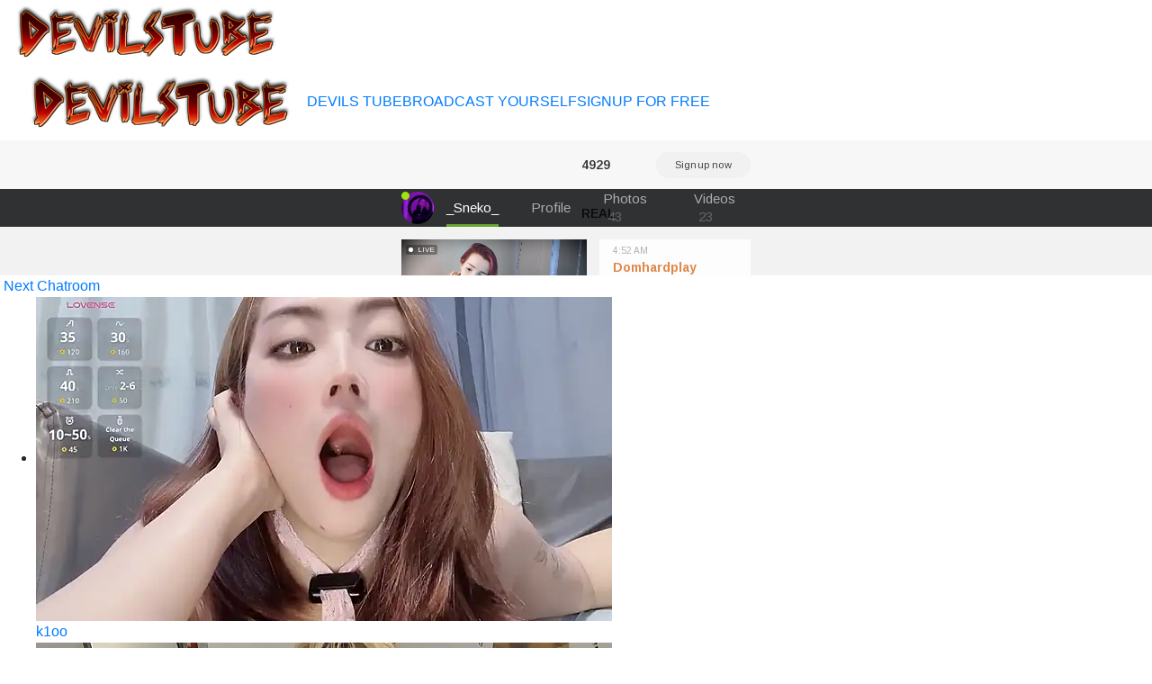

--- FILE ---
content_type: text/html; charset=UTF-8
request_url: https://devilstube.net/live-cams/Karen_San_Miguel
body_size: 2440
content:

<!doctype html>

    <div class="row">

                				
				
        
    </div>




<html lang="en">
<head>
	
<meta charset="utf-8">
<meta name="viewport" content="width=device-width, initial-scale=1, shrink-to-fit=no">
	
<title>Hot slut&nbsp;Karen san miguel close up live web cam - Devils Tube</title>

<meta property="description" content="Cam bitch&nbsp;Karen san miguel milf webcam" />
<meta property="og:title" content="xxx live show Karen san miguel" />
<meta property="og:description" content="Cute girl&nbsp;Karen san miguel strip tease show" />
<meta property="og:image" content="https://ssl-ccstatic.highwebmedia.com/images/logo-square.png" />
<meta property="og:image:height" content="1000" />
<meta property="og:image:width" content="1000" /><meta property="og:url" content="https://devilstube.net/live-cams/Karen_San_Miguel" />
	
<link rel="stylesheet" href="https://maxcdn.bootstrapcdn.com/bootstrap/4.0.0/css/bootstrap.min.css" integrity="sha384-Gn5384xqQ1aoWXA+058RXPxPg6fy4IWvTNh0E263XmFcJlSAwiGgFAW/dAiS6JXm" crossorigin="anonymous">
<link href="css/style.css" rel="stylesheet" type="text/css">
<script src="https://code.jquery.com/jquery-3.2.1.slim.min.js" integrity="sha384-KJ3o2DKtIkvYIK3UENzmM7KCkRr/rE9/Qpg6aAZGJwFDMVNA/GpGFF93hXpG5KkN" crossorigin="anonymous"></script>
<script src="https://cdnjs.cloudflare.com/ajax/libs/popper.js/1.12.9/umd/popper.min.js" integrity="sha384-ApNbgh9B+Y1QKtv3Rn7W3mgPxhU9K/ScQsAP7hUibX39j7fakFPskvXusvfa0b4Q" crossorigin="anonymous"></script>
<script src="https://maxcdn.bootstrapcdn.com/bootstrap/4.0.0/js/bootstrap.min.js" integrity="sha384-JZR6Spejh4U02d8jOt6vLEHfe/JQGiRRSQQxSfFWpi1MquVdAyjUar5+76PVCmYl" crossorigin="anonymous"></script>
<script src="https://ajax.googleapis.com/ajax/libs/jquery/2.1.3/jquery.min.js"></script>
	
<link href="/css/style.css" rel="stylesheet" type="text/css">
<link href="/css/colors.css" rel="stylesheet" type="text/css">
<link href="/css/fontawesome-all.css" rel="stylesheet">	
<!-- Matomo -->
<script type="text/javascript">
  var _paq = _paq || [];
  /* tracker methods like "setCustomDimension" should be called before "trackPageView" */
  _paq.push(['trackPageView']);
  _paq.push(['enableLinkTracking']);
  (function() {
    var u="//cs2684.mojohost.com/matomo_focLKXiXw8PmwftV/";
    _paq.push(['setTrackerUrl', u+'piwik.php']);
    _paq.push(['setSiteId', '91']);
    var d=document, g=d.createElement('script'), s=d.getElementsByTagName('script')[0];
    g.type='text/javascript'; g.async=true; g.defer=true; g.src=u+'piwik.js'; s.parentNode.insertBefore(g,s);
  })();
</script>
<noscript><p><img src="//cs2684.mojohost.com/matomo_focLKXiXw8PmwftV/piwik.php?idsite=91&amp;rec=1" style="border:0;" alt="" /></p></noscript>
<!-- End Matomo Code -->
</head>

<body>
	<div class="container-fluid">
		<div class="row bgcolorheader">
			<img src="/image/logo.png" class="float-left logo">
		</div>
	</div>
	
		


	<div class="nav-bar navbar-expand-lg navbar-light navbar">
		<button class="navbar-toggler custom-toggler" type="button" data-toggle="collapse" data-target="#navbarNavDropdown" aria-controls="navbarNavDropdown" aria-expanded="false" aria-label="Toggle navigation">
    	<span class="navbar-toggler-icon"></span>
  		</button>
		<img src="/image/logo.png" class="logo2">
		<div class="collapse navbar-collapse" id="navbarNavDropdown">
			<ul class="navbar-nav" id="nav">
				<li><a href="/">DEVILS TUBE</a></li>
				<li><a href="https://go.stripchat.com/?campaignId=3816ed1a32bf078f6491f784d4b26705af15d96670725084dc7ecc87715c8333&userId=b76f10bb5dd2ed085032b6bb43e0f0a16ec7bf2d492886f113055df1bedd69ec&path=/signup/model">BROADCAST YOURSELF</a></li>
				<li><a href="https://go.stripchat.com/?userId=b76f10bb5dd2ed085032b6bb43e0f0a16ec7bf2d492886f113055df1bedd69ec&action=signUpModalDirectLink">SIGNUP FOR FREE</a></li>
			</ul>
		</div>	
	</div>	
	<div class="stripchat">	
<iframe width="100%" height="100%" style="display:block" marginWidth="0" marginHeight="0" frameBorder="no" src="https://creative.sexviewer.com/LPLiteIframe?tag=girls&autoplay=all&modelName=Karen_San_Miguel&messagesLimit=1000&userId=b76f10bb5dd2ed085032b6bb43e0f0a16ec7bf2d492886f113055df1bedd69ec"></iframe>
	</div>
	
	<div class="message">
		<div><i class="fas fa-arrow-right"></i>&nbsp;<a href="https://devilstube.net/live-cams/winter11">Next Chatroom</a>
		</div>
	</div>
	
	<div class="container-fluid">
		<div class="row">
			<div class="list">
			<ul>
			 

                				
	  

   
	<li>
		<a href="/live-cams/K1oO">
		<img class="img-fluid modelimage" src="https://img.doppiocdn.com/thumbs/1768972530/208300449_webp" alt="k1oo">
		</a>
		<div class="detailwrapper">
		<div class="camicon"></div><div class="nickname"><a href="/live-cams/K1oO">k1oo</a></div>
		</div>
	</li>	
		
		
		
        				
	  

   
	<li>
		<a href="/live-cams/elacoquette">
		<img class="img-fluid modelimage" src="https://img.doppiocdn.com/thumbs/1768972530/40388352_webp" alt="elacoquette">
		</a>
		<div class="detailwrapper">
		<div class="camicon"></div><div class="nickname"><a href="/live-cams/elacoquette">elacoquette</a></div>
		</div>
	</li>	
		
		
		
        				
	  

   
	<li>
		<a href="/live-cams/Ayesha_khan0">
		<img class="img-fluid modelimage" src="https://img.doppiocdn.com/thumbs/1768972530/196622838_webp" alt="ayesha khan0">
		</a>
		<div class="detailwrapper">
		<div class="camicon"></div><div class="nickname"><a href="/live-cams/Ayesha_khan0">ayesha khan0</a></div>
		</div>
	</li>	
		
		
		
        				
	  

   
	<li>
		<a href="/live-cams/RonnieKiss">
		<img class="img-fluid modelimage" src="https://img.doppiocdn.com/thumbs/1768972530/220607470_webp" alt="ronniekiss">
		</a>
		<div class="detailwrapper">
		<div class="camicon"></div><div class="nickname"><a href="/live-cams/RonnieKiss">ronniekiss</a></div>
		</div>
	</li>	
		
		
		
        				
	  

   
	<li>
		<a href="/live-cams/__Miray__">
		<img class="img-fluid modelimage" src="https://img.doppiocdn.com/thumbs/1768972530/210278497_webp" alt="  miray  ">
		</a>
		<div class="detailwrapper">
		<div class="camicon"></div><div class="nickname"><a href="/live-cams/__Miray__">  miray  </a></div>
		</div>
	</li>	
		
		
		
        				
	  

   
	<li>
		<a href="/live-cams/Fritha">
		<img class="img-fluid modelimage" src="https://img.doppiocdn.com/thumbs/1768972530/34419071_webp" alt="fritha">
		</a>
		<div class="detailwrapper">
		<div class="camicon"></div><div class="nickname"><a href="/live-cams/Fritha">fritha</a></div>
		</div>
	</li>	
		
		
		
        				
	  

   
	<li>
		<a href="/live-cams/xi-xii">
		<img class="img-fluid modelimage" src="https://img.doppiocdn.com/thumbs/1768972530/234885443_webp" alt="xi-xii">
		</a>
		<div class="detailwrapper">
		<div class="camicon"></div><div class="nickname"><a href="/live-cams/xi-xii">xi-xii</a></div>
		</div>
	</li>	
		
		
		
        				
	  

   
	<li>
		<a href="/live-cams/KYLIE_JONES6">
		<img class="img-fluid modelimage" src="https://img.doppiocdn.com/thumbs/1768972530/201826167_webp" alt="kylie jones6">
		</a>
		<div class="detailwrapper">
		<div class="camicon"></div><div class="nickname"><a href="/live-cams/KYLIE_JONES6">kylie jones6</a></div>
		</div>
	</li>	
		
		
		
        				
	  

   
	<li>
		<a href="/live-cams/Amubaby">
		<img class="img-fluid modelimage" src="https://img.doppiocdn.com/thumbs/1768972530/171597014_webp" alt="amubaby">
		</a>
		<div class="detailwrapper">
		<div class="camicon"></div><div class="nickname"><a href="/live-cams/Amubaby">amubaby</a></div>
		</div>
	</li>	
		
		
		
        				
	  

   
	<li>
		<a href="/live-cams/Lucky-xiuxiu">
		<img class="img-fluid modelimage" src="https://img.doppiocdn.com/thumbs/1768972530/183816238_webp" alt="lucky-xiuxiu">
		</a>
		<div class="detailwrapper">
		<div class="camicon"></div><div class="nickname"><a href="/live-cams/Lucky-xiuxiu">lucky-xiuxiu</a></div>
		</div>
	</li>	
		
		
		
        			</ul>
			</div>
		</div>
	</div>
	
<div class="card-footer footer text-center">
	<div class="container-fluid">	
			<a rel="nofollow" target="_blank" href="https://stripcash.com/registration/b76f10bb5dd2ed085032b6bb43e0f0a16ec7bf2d492886f113055df1bedd69ec">Webmasters</a> | <a rel="nofollow" target="_blank" href="https://go.stripchat.com/?campaignId=3816ed1a32bf078f6491f784d4b26705af15d96670725084dc7ecc87715c8333&userId=b76f10bb5dd2ed085032b6bb43e0f0a16ec7bf2d492886f113055df1bedd69ec&path=/signup/model">Models Wanted</a> 
	</div>
	<div class="container-fluid">	
			&copy; devilstube.net	</div>
</div>		
	</div>
	
</body>
</html>

--- FILE ---
content_type: text/html; charset=UTF-8
request_url: https://devilstube.net/live-cams/css/style.css
body_size: 2287
content:

<!doctype html>

    <div class="row">

                				
				
        
    </div>




<html lang="en">
<head>
	
<meta charset="utf-8">
<meta name="viewport" content="width=device-width, initial-scale=1, shrink-to-fit=no">
	
<title>Chat webcam Css/style.css - Devils Tube</title>

<meta property="description" content="Webcam bitch&nbsp;Css/style.css squirts in front of webcam" />
<meta property="og:title" content="Sexy babe&nbsp;Css/style.css live streaming sex cam" />
<meta property="og:description" content="Webcam chat Css/style.css" />
<meta property="og:image" content="https://ssl-ccstatic.highwebmedia.com/images/logo-square.png" />
<meta property="og:image:height" content="1000" />
<meta property="og:image:width" content="1000" /><meta property="og:url" content="https://devilstube.net/live-cams/css/style.css" />
	
<link rel="stylesheet" href="https://maxcdn.bootstrapcdn.com/bootstrap/4.0.0/css/bootstrap.min.css" integrity="sha384-Gn5384xqQ1aoWXA+058RXPxPg6fy4IWvTNh0E263XmFcJlSAwiGgFAW/dAiS6JXm" crossorigin="anonymous">
<link href="css/style.css" rel="stylesheet" type="text/css">
<script src="https://code.jquery.com/jquery-3.2.1.slim.min.js" integrity="sha384-KJ3o2DKtIkvYIK3UENzmM7KCkRr/rE9/Qpg6aAZGJwFDMVNA/GpGFF93hXpG5KkN" crossorigin="anonymous"></script>
<script src="https://cdnjs.cloudflare.com/ajax/libs/popper.js/1.12.9/umd/popper.min.js" integrity="sha384-ApNbgh9B+Y1QKtv3Rn7W3mgPxhU9K/ScQsAP7hUibX39j7fakFPskvXusvfa0b4Q" crossorigin="anonymous"></script>
<script src="https://maxcdn.bootstrapcdn.com/bootstrap/4.0.0/js/bootstrap.min.js" integrity="sha384-JZR6Spejh4U02d8jOt6vLEHfe/JQGiRRSQQxSfFWpi1MquVdAyjUar5+76PVCmYl" crossorigin="anonymous"></script>
<script src="https://ajax.googleapis.com/ajax/libs/jquery/2.1.3/jquery.min.js"></script>
	
<link href="/css/style.css" rel="stylesheet" type="text/css">
<link href="/css/colors.css" rel="stylesheet" type="text/css">
<link href="/css/fontawesome-all.css" rel="stylesheet">	
<!-- Matomo -->
<script type="text/javascript">
  var _paq = _paq || [];
  /* tracker methods like "setCustomDimension" should be called before "trackPageView" */
  _paq.push(['trackPageView']);
  _paq.push(['enableLinkTracking']);
  (function() {
    var u="//cs2684.mojohost.com/matomo_focLKXiXw8PmwftV/";
    _paq.push(['setTrackerUrl', u+'piwik.php']);
    _paq.push(['setSiteId', '91']);
    var d=document, g=d.createElement('script'), s=d.getElementsByTagName('script')[0];
    g.type='text/javascript'; g.async=true; g.defer=true; g.src=u+'piwik.js'; s.parentNode.insertBefore(g,s);
  })();
</script>
<noscript><p><img src="//cs2684.mojohost.com/matomo_focLKXiXw8PmwftV/piwik.php?idsite=91&amp;rec=1" style="border:0;" alt="" /></p></noscript>
<!-- End Matomo Code -->
</head>

<body>
	<div class="container-fluid">
		<div class="row bgcolorheader">
			<img src="/image/logo.png" class="float-left logo">
		</div>
	</div>
	
		


	<div class="nav-bar navbar-expand-lg navbar-light navbar">
		<button class="navbar-toggler custom-toggler" type="button" data-toggle="collapse" data-target="#navbarNavDropdown" aria-controls="navbarNavDropdown" aria-expanded="false" aria-label="Toggle navigation">
    	<span class="navbar-toggler-icon"></span>
  		</button>
		<img src="/image/logo.png" class="logo2">
		<div class="collapse navbar-collapse" id="navbarNavDropdown">
			<ul class="navbar-nav" id="nav">
				<li><a href="/">DEVILS TUBE</a></li>
				<li><a href="https://go.stripchat.com/?campaignId=3816ed1a32bf078f6491f784d4b26705af15d96670725084dc7ecc87715c8333&userId=b76f10bb5dd2ed085032b6bb43e0f0a16ec7bf2d492886f113055df1bedd69ec&path=/signup/model">BROADCAST YOURSELF</a></li>
				<li><a href="https://go.stripchat.com/?userId=b76f10bb5dd2ed085032b6bb43e0f0a16ec7bf2d492886f113055df1bedd69ec&action=signUpModalDirectLink">SIGNUP FOR FREE</a></li>
			</ul>
		</div>	
	</div>	
	<div class="stripchat">	
<iframe width="100%" height="100%" style="display:block" marginWidth="0" marginHeight="0" frameBorder="no" src="https://creative.sexviewer.com/LPLiteIframe?tag=girls&autoplay=all&modelName=css/style.css&messagesLimit=1000&userId=b76f10bb5dd2ed085032b6bb43e0f0a16ec7bf2d492886f113055df1bedd69ec"></iframe>
	</div>
	
	<div class="message">
		<div><i class="fas fa-arrow-right"></i>&nbsp;<a href="https://devilstube.net/live-cams/Porcellina181">Next Chatroom</a>
		</div>
	</div>
	
	<div class="container-fluid">
		<div class="row">
			<div class="list">
			<ul>
			 

                				
	  

   
	<li>
		<a href="/live-cams/Your_Paris">
		<img class="img-fluid modelimage" src="https://img.doppiocdn.com/thumbs/1768972530/132050357_webp" alt="your paris">
		</a>
		<div class="detailwrapper">
		<div class="camicon"></div><div class="nickname"><a href="/live-cams/Your_Paris">your paris</a></div>
		</div>
	</li>	
		
		
		
        				
	  

   
	<li>
		<a href="/live-cams/nathpalacios_">
		<img class="img-fluid modelimage" src="https://img.doppiocdn.com/thumbs/1768972530/236819752_webp" alt="nathpalacios ">
		</a>
		<div class="detailwrapper">
		<div class="camicon"></div><div class="nickname"><a href="/live-cams/nathpalacios_">nathpalacios </a></div>
		</div>
	</li>	
		
		
		
        				
	  

   
	<li>
		<a href="/live-cams/erotik_lady">
		<img class="img-fluid modelimage" src="https://img.doppiocdn.com/thumbs/1768972530/55667839_webp" alt="erotik lady">
		</a>
		<div class="detailwrapper">
		<div class="camicon"></div><div class="nickname"><a href="/live-cams/erotik_lady">erotik lady</a></div>
		</div>
	</li>	
		
		
		
        				
	  

   
	<li>
		<a href="/live-cams/Mya8860">
		<img class="img-fluid modelimage" src="https://img.doppiocdn.com/thumbs/1768972530/212413677_webp" alt="mya8860">
		</a>
		<div class="detailwrapper">
		<div class="camicon"></div><div class="nickname"><a href="/live-cams/Mya8860">mya8860</a></div>
		</div>
	</li>	
		
		
		
        				
	  

   
	<li>
		<a href="/live-cams/Diya_Chopra">
		<img class="img-fluid modelimage" src="https://img.doppiocdn.com/thumbs/1768972530/154247663_webp" alt="diya chopra">
		</a>
		<div class="detailwrapper">
		<div class="camicon"></div><div class="nickname"><a href="/live-cams/Diya_Chopra">diya chopra</a></div>
		</div>
	</li>	
		
		
		
        				
	  

   
	<li>
		<a href="/live-cams/AmiLewis">
		<img class="img-fluid modelimage" src="https://img.doppiocdn.com/thumbs/1768972530/133578169_webp" alt="amilewis">
		</a>
		<div class="detailwrapper">
		<div class="camicon"></div><div class="nickname"><a href="/live-cams/AmiLewis">amilewis</a></div>
		</div>
	</li>	
		
		
		
        				
	  

   
	<li>
		<a href="/live-cams/KrissSexi">
		<img class="img-fluid modelimage" src="https://img.doppiocdn.com/thumbs/1768972530/93365628_webp" alt="krisssexi">
		</a>
		<div class="detailwrapper">
		<div class="camicon"></div><div class="nickname"><a href="/live-cams/KrissSexi">krisssexi</a></div>
		</div>
	</li>	
		
		
		
        				
	  

   
	<li>
		<a href="/live-cams/Lilybeeth">
		<img class="img-fluid modelimage" src="https://img.doppiocdn.com/thumbs/1768972530/210989833_webp" alt="lilybeeth">
		</a>
		<div class="detailwrapper">
		<div class="camicon"></div><div class="nickname"><a href="/live-cams/Lilybeeth">lilybeeth</a></div>
		</div>
	</li>	
		
		
		
        				
	  

   
	<li>
		<a href="/live-cams/maddy_bronw_">
		<img class="img-fluid modelimage" src="https://img.doppiocdn.com/thumbs/1768972530/164973174_webp" alt="maddy bronw ">
		</a>
		<div class="detailwrapper">
		<div class="camicon"></div><div class="nickname"><a href="/live-cams/maddy_bronw_">maddy bronw </a></div>
		</div>
	</li>	
		
		
		
        				
	  

   
	<li>
		<a href="/live-cams/naomi_kyse">
		<img class="img-fluid modelimage" src="https://img.doppiocdn.com/thumbs/1768972530/92894739_webp" alt="naomi kyse">
		</a>
		<div class="detailwrapper">
		<div class="camicon"></div><div class="nickname"><a href="/live-cams/naomi_kyse">naomi kyse</a></div>
		</div>
	</li>	
		
		
		
        			</ul>
			</div>
		</div>
	</div>
	
<div class="card-footer footer text-center">
	<div class="container-fluid">	
			<a rel="nofollow" target="_blank" href="https://stripcash.com/registration/b76f10bb5dd2ed085032b6bb43e0f0a16ec7bf2d492886f113055df1bedd69ec">Webmasters</a> | <a rel="nofollow" target="_blank" href="https://go.stripchat.com/?campaignId=3816ed1a32bf078f6491f784d4b26705af15d96670725084dc7ecc87715c8333&userId=b76f10bb5dd2ed085032b6bb43e0f0a16ec7bf2d492886f113055df1bedd69ec&path=/signup/model">Models Wanted</a> 
	</div>
	<div class="container-fluid">	
			&copy; devilstube.net	</div>
</div>		
	</div>
	
</body>
</html>